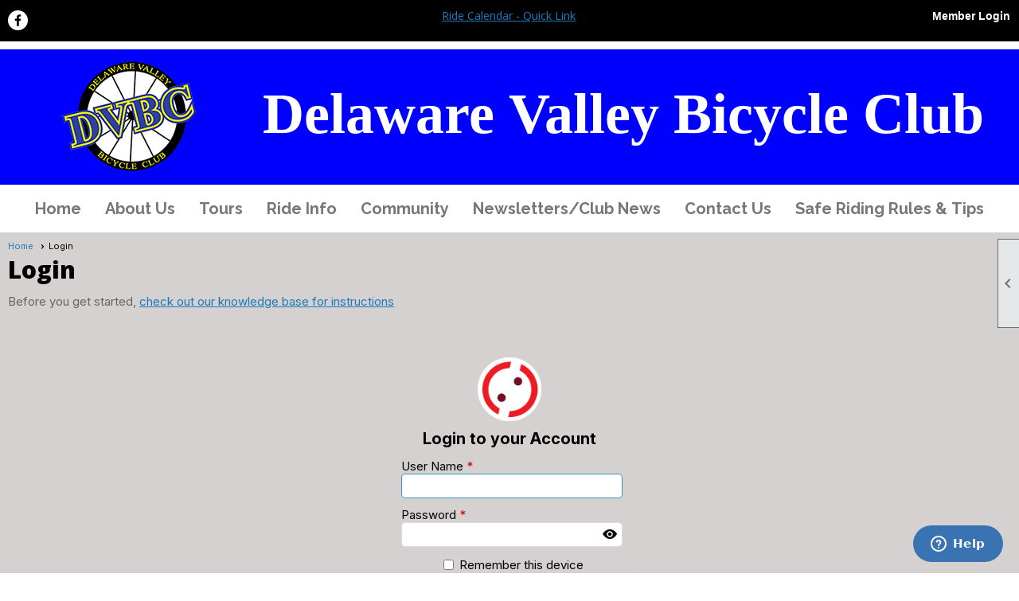

--- FILE ---
content_type: text/html; charset=utf-8
request_url: https://dvbc.org/content.aspx?page_id=31&club_id=296280&action=login&user=5
body_size: 32268
content:
<!DOCTYPE html>


<html lang="en">
	<head id="page_head">   
		<title id="page_title">Login - DVBC.org</title>
		
		
		

		
			<script>
				var True = true;
				var False = false;
				var pageId = "31";
				var enableChangeWarning = False;
				var localChangesPending = False;
				var otherChangesPending = false;
				var userLoggedIn = False;
				var memberNumber = '';
				var memberId = '';
				var previewMode = False;
				var isMobileDevice = False;
				var isMobileDisplay = False;
				var isPostBack = False;
				var submitButtonName = "ctl00_ctl00_login_button";
				var cancelButtonName = "";
				var focusControlId = '';
				var isApp = False;
				var app_platform = ""; 
				var hidePageTools = false;
				var isPopup = false;
				var isIE7 = false;
				var isIE8 = false;
				var renewLink = '';
				var paymentLink = '';
				var clubPrefix = "/";
				var pageToolsReferenceSelector = null;
				var isBotSession = True;
				function doCancel() {	}
			</script>  

			
			<link type="text/css" href="/css/smoothness/jquery-ui.min.css?v=20221017" rel="Stylesheet" />	
			<link rel="stylesheet" type="text/css" href="/css/common_ui.css?v=20251209" />
			<link rel="stylesheet" type="text/css" href="/css/widget.css?v=20250731" />
			<link rel="stylesheet" media="print" type="text/css" href="/css/printable.css?v=20221027" />
			
			<script src="/script/jquery.js?v=20221004"></script>

			<link rel='stylesheet' type='text/css' href='/clubs/296280/css/fonts.css?v=2' />
<link rel='stylesheet' type='text/css' href='/css/layout/99/layout.css?v=3' />
<link rel='stylesheet' type='text/css' href='/css/design/24/design.css?v=1' />
<link rel='stylesheet' type='text/css' href='/css/color/23/color.css?v=120523' />
<link rel='stylesheet' type='text/css' href='/clubs/296280/css/generated.css' />
<link rel='stylesheet' type='text/css' href='/clubs/296280/css/club.css?v=24' />
<link rel='stylesheet' type='text/css' href='/clubs/296280/css/custom.css?v=24' />
<link href='/DES/GetFiles.aspx?type=styles&amp;version=126786487526&amp;files=9_12' type='text/css' rel='stylesheet' />
	
			<link rel="shortcut icon" href="favicon.ico?v=296280_1317932051" type="image/x-icon" /> 
			<meta id="noindex_meta_tag" name="robots" content="noindex,nofollow"></meta>
			<meta name="referrer" content="always" /> 
			<meta name="viewport" content="width=device-width, initial-scale=1" />
		

		
		<meta property='og:image' content='https://s3.amazonaws.com/ClubExpressClubFiles/296280/css/1613964_10202067740928574_1983712231_n.jpg' />
		

	</head>

	<body onhelp="return false;">
		<form method="post" action="./content.aspx?page_id=31&amp;club_id=296280&amp;action=login&amp;user=5" onsubmit="javascript:return WebForm_OnSubmit();" id="form" onreset="if (window.setTimeout) window.setTimeout(&#39;DES_OnReset(false);&#39;, 100);">
<div class="aspNetHidden">
<input type="hidden" name="style_sheet_manager_TSSM" id="style_sheet_manager_TSSM" value="" />
<input type="hidden" name="script_manager_TSM" id="script_manager_TSM" value="" />
<input type="hidden" name="__EVENTTARGET" id="__EVENTTARGET" value="" />
<input type="hidden" name="__EVENTARGUMENT" id="__EVENTARGUMENT" value="" />
<input type="hidden" name="DES_Group" id="DES_Group" value="" />
<input type="hidden" name="__VIEWSTATE" id="__VIEWSTATE" value="x1pM04AaFdI8UUddMBy6V2kkN5MgVdPO1g9wWbTg7/il9ccZsMNsgWkcnS8x046YNoUr3jRISsdxhhW+Xaq6J1H04kdva30do90KVPC7AD8imFvju4HNKnHo/UCLtVPNaebtAwMozrWGmqMSbpbcw7jGjFdv5DrfB5vrGNLc9X8456szWaeoGZX9ULWQO7/Ias39IeQEJwf675Lb0MPl7DF9rzpKBT5Lzfd3uxnvUBoVMbIY6CFLSb81u9aesdbSJencNjk+VDAGk7YJ5q0kA+TlRZy0HWaDd9d/[base64]/59RGFGon1cVaHumjwDfx7eqSHcQZKRLryesYRj5BWn27ggtm81R2EfKmYzXS6A3PBZd/ttbusIuS9RkwnVY0c5jcFYACY1O7bwz8NulPENCIJwfeuDZTnEiNFG3AEouG0ErJeR/ppJ++9zqwqWfG2t8qkaBc0APAye6zxtmeNP+gr/XbSEoCz2XuX3ZLpbl9PeSsLPu6+qfacT7RHqFbp3narQrPkNb2RzrubPDL17H/Bar+n4Wm0OA8FlHScRZ+qv30nncJru8/edHRz8h0gDAjQ/GjPoOiDDCMuU8IfI+zoL5J5UWqsAY1BLDCJrcJFduAWwNwyn79wpCD4/TL7k1HoPr7y3z8gy0YBx5gjQ/9aPBBL2RoINbGt4OO4vGU6sYLoD5glhtKvpuDQpfwcOnGLfdLwxcTUVq0aAWA9Tgxdq6povG68CQ3YGL+DwmEoWctCZLvI0tyEj6azMuDQMuEEbP31TQ5BIYBpe968XcobDaoaGrLSjMiLYZdZaPrVo7YFWAU26Mv/lbsfkzTtfZQSXmVd1OqmyUd67THRR6I6Uu1XcbTIMFY0v5MPhZgAJg/NpycMShRo=" />
</div>

<script type="text/javascript">
//<![CDATA[
var theForm = document.forms['form'];
if (!theForm) {
    theForm = document.form;
}
function __doPostBack(eventTarget, eventArgument) {
    if (!theForm.onsubmit || (theForm.onsubmit() != false)) {
        theForm.__EVENTTARGET.value = eventTarget;
        theForm.__EVENTARGUMENT.value = eventArgument;
        theForm.submit();
    }
}
//]]>
</script>


<script src="/WebResource.axd?d=pynGkmcFUV13He1Qd6_TZD_D2KgvBt7G12Vw1g4A0HNv5Br7URGTkjksE-TYATFOTvNuxQ2&amp;t=637453852754849868" type="text/javascript"></script>


<script src="/Telerik.Web.UI.WebResource.axd?_TSM_HiddenField_=script_manager_TSM&amp;compress=1&amp;_TSM_CombinedScripts_=%3b%3bSystem.Web.Extensions%2c+Version%3d4.0.0.0%2c+Culture%3dneutral%2c+PublicKeyToken%3d31bf3856ad364e35%3aen-US%3aba1d5018-bf9d-4762-82f6-06087a49b5f6%3aea597d4b%3ab25378d2%3bTelerik.Web.UI%3aen-US%3a8b7d6a7a-6133-413b-b622-bbc1f3ee15e4%3a16e4e7cd%3a365331c3%3a24ee1bba%3aed16cbdc" type="text/javascript"></script><input type='hidden' id='DES_JSE' name='DES_JSE' value='' />
<script type='text/javascript'>
//<![CDATA[

var vJDHF = document.getElementById ? document.getElementById('DES_JSE') : (document.all ? document.all['DES_JSE'] : null);
if (vJDHF){vJDHF.value='1';}
//]]>
</script>
<script type='text/javascript' src='/DES/GetFiles.aspx?type=scripts&amp;version=4.0.7.5000&amp;files=0_1_2_14_16_43_48'></script>
<script type='text/javascript'>
//<![CDATA[
var gDES_VG={VCnt:3,POC:1,FOC:false,AOC:false,POS:1,FOS:true,AOS:true,ErrCtlCss:' DESVALFieldWithError',ErrLstCss:' DESVALListWithError',ErrChkCss:' DESVALCheckBoxWithError',ErrCtlCss2:' DESVALFieldWithErrorAlt',ErrLstCss2:' DESVALListWithErrorAlt',ErrChkCss2:' DESVALCheckBoxWithErrorAlt',CBECCMd:0,AltTmpt:'Please correct these errors:{NEWLINE}{0}',AltLdTxt:'#. ',AltLstStl:true,BlkT:1000,BlkOC:0,BlkOS:0,SOrd:new Array(1,2,0),ADVal:1};
var gDES_CultureInfo={NGSep:',',NDSep:'.',NegN:'-{0}'};
//]]>
</script>

<script type="text/javascript">
//<![CDATA[
function WebForm_OnSubmit() {
if (!DES_ValOnSubmit())return false;
return true;
}
//]]>
</script>

<div class="aspNetHidden">

	<input type="hidden" name="__VIEWSTATEGENERATOR" id="__VIEWSTATEGENERATOR" value="65E7F3AF" />
</div>

			<a href="#page_content" id="skip_nav" tabindex="1">Skip to main content</a>
			<a name="top"></a>
			
			
			
			
			

			

			
			

			
			
			<script type="text/javascript">
//<![CDATA[
Sys.WebForms.PageRequestManager._initialize('script_manager', 'form', ['tctl00$ctl00$ctl00$ctl00$login_wrapperPanel','','tctl00$ctl00$ctl00$ctl00$two_factor_authentication_placeholderPanel','','tctl00$ctl00$ajax_managerSU','ctl00_ctl00_ajax_managerSU'], ['ctl00$ctl00$login_button','ctl00_ctl00_login_button'], [], 90, '');
//]]>
</script>

			<script>
				$telerik.$.ajaxPrefilter(function (s) { if (s.crossDomain) { s.contents.script = false; } });
			</script>

			<input name="changes_pending" type="hidden" id="changes_pending" />
			<script src="https://s3.us-east-1.amazonaws.com/ClubExpressWebFiles/script/jquery-ui.min.js?v=20221017" integrity="sha384-rxCb5hadGhKYsOzRIvOkQ0ggxhZ5fjRxGVY+gkYd5vCYHxwwA5XxrDAW5fAnz9h5" crossorigin="anonymous"></script>
			<script src="/script/widget.js?v=20240307"></script>
			<script src="/script/common.js?v=20260105"></script>

			<script src="/script/address_verification.js?v=20250328"></script>
			<style> @import url("/css/address_verification.css?v=20250328");</style>

			

			

			
<div id="sliding_page_tools">
	
	<style type="text/css">
		@import url("/css/page_tools.css?v=20200604");
	</style>
	<i class="material-icons slide-indicator">&#xE314;</i>
	<ul>
		<li><a class="print-link" title="Print" id="print_link" onclick="printPage(&#39;&#39;, &#39;&#39;, &#39;DVBC.org&#39;, &#39;www.dvbc.org&#39;); return false;" href="#"><i class='material-icons'></i>Print This Page</a></li>
		<li><a href="#" id="text_size" onclick="toggleTextSize(); return false;" title="Text Size" aria-label="Change Text Size" rel="nofollow" ><i class="material-icons">&#xE262;</i>Text Size</a></li>
		<li></li>
		<li ><a href="#top" id="go_to_top" title="Go To Top" aria-label="Got To Top of Page" rel="nofollow"><i class="material-icons">&#xE55D;</i>Scroll To Top</a></li>
		<li></li>
	</ul>

</div>



		
			
		
			<link rel="stylesheet" type="text/css" href="/script/galleria/themes/twelve/galleria.twelve.css" />	
			
			
			<script>
				$(document).ready(function () {
					if (focusControlId) {
						window.setTimeout(function () {
							var focusElement = document.getElementById(focusControlId);
							if (focusElement) {
								focusElement.focus();
							}
						}, 100);
					}
					
					var zenScript = document.createElement('script');
					zenScript.setAttribute('id', 'ze-snippet');
					zenScript.setAttribute('src', 'https://static.zdassets.com/ekr/snippet.js?key=e429ae43-bbec-4591-8dbb-e47eb91740bb');
					document.head.appendChild(zenScript);
					zenScript.onload = function () {
						zE('webWidget', 'setLocale', 'en-us');
						window.zESettings = {
							"webWidget": {
								"chat": {
									"suppress": true
								},
								"talk": {
									"suppress": true
								},
								"answerBot": {
									"suppress": true
								},
								"color": { "theme": "#3a73b2", "launcher": "#3a73b2", "launcherText": "#FFFFFF", "header": "#3a73b2" }
							}
						}
						zE('webWidget', 'helpCenter:setSuggestions', { search: '31' });
					}
				});

			</script>
			
			
		
			<input name="hidden_button_for_address_verification" id="hidden_button_for_address_verification" type="button" onclick="handleAddressVerificationAfterSubmit()" style="display:none" />
		
<script src="/script/layoutWidget.js?v=20220826" type="text/javascript"></script>
<script src="/script/layouts/99/layout.js?v=202200815" type="text/javascript"></script>

<div id="layout_wrapper">
	<section class="top-container"><div class="template-row three-column " id="three_column-1799037469" style="background-color:#000000;font-family:'Open Sans',sans-serif;font-size:14px;margin-top:0px;margin-bottom:10px;" data-bg="#000000" data-bw="-1" data-lh="-1"><div class="template-column third "><div class="cell-item inner-column"><div id='s|2' class='layout-widget social-widget'><div class='layout-social-panel white'><div class='minimal-icons'><a href='https://www.facebook.com/groups/DVBC1/' target='_blank' title='Visit us on Facebook' class='social-panel-icon Facebook'></a></div><script type="text/javascript">$(document).ready(function() { animateLayoutSocial(); });</script></div></div><div class='clear'></div></div></div><div class="template-column third " style="color:#FFFFFF;font-family:'Open Sans',sans-serif;font-size:14px;padding:10px;margin-top:0px;margin-bottom:0px;" data-color="#FFFFFF" data-bw="-1" data-lh="-1"><div class="cell-item inner-column"><p style="text-align: center;"><a href="/content.aspx?page_id=4001&amp;club_id=296280">Ride Calendar - Quick Link</a></p></div></div><div class="template-column third " style="font-size:14px;text-align:right;padding:10px;margin-top:0px;margin-bottom:0px;" data-bw="-1" data-lh="-1"><div class="cell-item inner-column"><div id="u|0|" class="layout-widget user-panel" title="User Panel"><style type="text/css">@import url(/css/user_panel.css?v=20250120);</style><script type="text/javascript" src="/script/user_panel.js?v=20250120"></script><div id="user_panel_widget"><a href="/content.aspx?page_id=31&club_id=296280&action=login&user=5" class="login-link ">Member Login</a></div></div><div class="clear"></div></div></div><div class="clear"></div></div><div class="template-row twentyfive-seventyfive " id="twentyfive_seventyfive-705909949"><div class="template-column quarter " style="background-color:#0000FF;font-family:'Open Sans',sans-serif;font-size:14px;padding:10px;margin-top:0px;margin-bottom:0px;" data-bg="#0000FF" data-bw="-1" data-lh="-1"><div class="cell-item inner-column"><img src="//images.clubexpress.com/296280/graphics/150logo_1564509442.png" width="198" height="150" style="width:198px;height:150px;display:block;margin-left:auto;margin-right:auto" align="center" data-align="center"></div></div><div class="template-column threequarter " style="background-color:#0000FF;font-family:'Open Sans',sans-serif;font-size:14px;text-align:left;padding:10px;margin-top:0px;margin-bottom:0px;" data-bg="#0000FF" data-bw="-1" data-lh="-1"><div class="cell-item inner-column"><h1><span class=""><span style="font-size: 72px; font-family: &quot;Times New Roman&quot;; color: rgb(255, 255, 255);">Delaware Valley Bicycle Club</span><span style="font-family: &quot;Times New Roman&quot;;"><strong><span style="font-size: 72px;"></span></strong></span></span></h1></div></div><div class="clear"></div></div><div class="template-row full-width " id="full_width-1428137164"><div class="template-column full " style="font-family:'Open Sans',sans-serif;font-size:20px;text-align:center;padding:10px;margin-top:0px;margin-bottom:0px;" data-bw="-1" data-lh="-1"><div class='cell-item inner-column'><div id="m|35|" class="layout-widget menu-widget" title="Menu"><a class="menutoggle" rel="nofollow"><span class="material-icons" title="Click here to show/hide the menu">menu</span></a><ul class='site-menu'><li aria-current='page' class='selected-menu-item'><span><a href="/content.aspx?page_id=0&club_id=296280">Home</a></span></li><li class='sub-parent' role='button' tabindex='0'><span><span>About Us</span></span><ul class='sub-menu'><li> <span><a href="/content.aspx?page_id=22&club_id=296280&module_id=341566">About Us</a></span></li><li> <span><a href="/content.aspx?page_id=22&club_id=296280&module_id=349893">Board Members</a></span></li><li> <span><a href="/content.aspx?page_id=22&club_id=296280&module_id=349894">Board Meeting Minutes</a></span></li><li> <span><a href="/content.aspx?page_id=22&club_id=296280&module_id=355063">DVBC Museum</a></span></li><li> <span><a href="/content.aspx?page_id=22&club_id=296280&module_id=351230">Cartoons</a></span></li><li> <span><a href="/content.aspx?page_id=22&club_id=296280&module_id=363013">Newsletter Archive</a></span></li><li> <span><a href='//www.dvbc.org/docs.ashx?id=731229' target='_blank'>ByLaws</a></span></li><li> <span><a href='https://drive.google.com/drive/folders/15gVjjxw2BPpg6Ch83byy_Rovcv7OX5yy?usp=sharing' target='_blank'>Board Members Only</a></span></li><li> <span><a href="/content.aspx?page_id=2153&club_id=296280">Forums</a></span></li><li> <span><a href="/content.aspx?page_id=4001&club_id=296280">Ride Calendar</a></span></li><li> <span><a href="/content.aspx?page_id=187&club_id=296280">Photo Albums</a></span></li></ul></li><li class='sub-parent' role='button' tabindex='0'><span><span>Tours</span></span><ul class='sub-menu'><li> <span><a href="/content.aspx?page_id=22&club_id=296280&module_id=513644">Bonkers Tour</a></span></li><li> <span><a href="/content.aspx?page_id=22&club_id=296280&module_id=349102">Brandywine Tour</a></span></li><li> <span><a href="/content.aspx?page_id=22&club_id=296280&module_id=349883">Regional Cycling Events</a></span></li></ul></li><li class='sub-parent' role='button' tabindex='0'><span><span>Ride Info</span></span><ul class='sub-menu'><li> <span><a href="/content.aspx?page_id=22&club_id=296280&module_id=505467">Ride Leader Info</a></span></li><li> <span><a href="/content.aspx?page_id=22&club_id=296280&module_id=478342">Group Ride Guidelines</a></span></li><li> <span><a href="/content.aspx?page_id=4001&club_id=296280">Ride Calendar</a></span></li><li> <span><a href="/content.aspx?page_id=22&club_id=296280&module_id=347320">Ride Library</a></span></li><li> <span><a href="/content.aspx?page_id=22&club_id=296280&module_id=349883">Regional Cycling Events</a></span></li></ul></li><li class='sub-parent' role='button' tabindex='0'><span><span>Community</span></span><ul class='sub-menu'><li> <span><a href="/content.aspx?page_id=2153&club_id=296280">Forums</a></span></li><li> <span><a href="/content.aspx?page_id=22&club_id=296280&module_id=341569">DVBC Advocacy</a></span></li><li> <span><a href="/content.aspx?page_id=22&club_id=296280&module_id=357605">Local Bicycle Clubs</a></span></li></ul></li><li> <span><a href="/content.aspx?page_id=22&club_id=296280&module_id=355604">Newsletters/Club News</a></span></li><li> <span><a href="/content.aspx?page_id=4&club_id=296280">Contact Us</a></span></li><li> <span><a href='//www.dvbc.org/docs.ashx?id=943222' target='_blank'>Safe Riding Rules & Tips</a></span></li></ul></div><div class="clear"></div></div></div><div class="clear"></div></div></section>
	<main  class="layout-container main-container">
		<!-- left content -->
		
		<div id="content_column" class="col center-col  watermark">
			<!-- page content -->
			<div id="ctl00_crumb_trail_container" class="crumb-trail-container"><a href="/content.aspx?page_id=0&club_id=296280">Home</a><span aria-current='page'>Login</span></div>
			<div id="page_content">

<style>
	@import url("/css/login.css?v=20250714");
	.instruction-text.new-instruction-text {
		margin-bottom:30px;
	}
	.login-logo {
		margin-left:auto;
		margin-right:auto;
		height:80px;
		width:80px;
		background-size:contain;
		background-position:center center;
		background-repeat:no-repeat;
	}
	.login-box {
		float:none;
		max-width:320px;
		margin-left:auto;
		margin-right:auto;
		border:1px solid var(--sysBorder);
		border-radius:var(--sysBorderRadiusHigh);
		padding:30px 20px;
		box-sizing:border-box;
		margin-bottom:30px;
	}
	.system-error.medium {
		margin-left:auto;
		margin-right:auto;
		max-width:320px;
		margin-bottom:10px;
	}
	.login-heading {
		text-align:center;
		font-family:var(--sysFont);
		font-weight:bold;
		margin-top:10px;
		margin-bottom:10px;
		font-size:20px;
	}
	.form-row.no-label.remember-row {
		text-align:center;
	}
	.form-row.no-label.remember-row label,
	.form-row.no-label.remember-row input{
		float:none;
		display:inline-block;
		vertical-align:middle;
	}
	.form-row.login-input {
		position:relative;
	}
	.form-row.login-input input {
		width:100%;
	}
	.form-row.login-input img {
		max-width:18px;
	}
	.form-row.login-input a {
		position:absolute;
		top:28px;
		right:10px;
		z-index:100;
	}
	.login-buttons a,
	#login_trouble a,
	.vss-login a {
		display:block;
		text-align:center;
	}
	.login-cancel-link {
		font-size:var(--sysFontSize);
		text-decoration:none;
		color:var(--sysBackground);
		line-height:30px;
		padding-right:20px;
	}
	.login-cancel-link .material-icons {
		vertical-align:middle;
		font-size:18px;
		margin-right:5px;
	}
	.forgot-login-link,
	#login_trouble a{
		font-size:var(--sysFontSize);
		text-decoration:none;
		color:var(--sysBackground);
		line-height:30px;
	}
	.login-box a {
		font-family:var(--sysFont);
	}
</style>
<input name="ctl00$ctl00$hiddenPassword" type="hidden" id="ctl00_ctl00_hiddenPassword" />


<div style="display:none">
    <input name="ctl00$ctl00$dummy" type="text" id="ctl00_ctl00_dummy" />
</div>
<h1>Login</h1>
<div class="instruction-text new-instruction-text">
Before you get started, <a href="https://help.clubexpress.com" target="_blank">check out our knowledge base for instructions</a>
</div>
<!-- 2018.2.710.45 --><div id="ctl00_ctl00_ajax_managerSU">
	<span id="ctl00_ctl00_ajax_manager" style="display:none;"></span>
</div>

<div id="login_page" style="min-height: 400px;">
	
	<div class="RadAjaxPanel" id="ctl00_ctl00_ctl00_ctl00_login_wrapperPanel">
	<div id="ctl00_ctl00_login_wrapper">

		
		


		<input name="ctl00$ctl00$uuid_value" type="hidden" id="ctl00_ctl00_uuid_value" />
		<div id="ctl00_ctl00_login_box" class="login-box">
			
			<div class="login-logo" style="background-image:url(/images/app/ce_default_logo.png)"></div>
			
			<div class="login-heading">Login to your Account</div>
			<div class="form-row login-input">
				<label for="ctl00_ctl00_login_name">User Name</label>
				<input name="ctl00$ctl00$login_name" type="text" maxlength="50" id="ctl00_ctl00_login_name" />
				<span id="ctl00_ctl00_login_required_RFM" class="DESVALRequiredFieldMarker">&nbsp;<img src='/DES/Appearance/Validation/RequiredDot.GIF' alt='*' /></span><span style='visibility:hidden;display:none' class='error-message'  id='ctl00_ctl00_login_required'><img id="ctl00_ctl00_login_required_Img" src="/DES/Appearance/Validation/error.svg" alt="" style="vertical-align:middle;" />&nbsp;<span id='ctl00_ctl00_login_required_Txt'></span></span>
			</div>

			<div class="form-row login-input password-input">
				<label for="ctl00_ctl00_password">Password</label>
				<input name="ctl00$ctl00$password" type="password" maxlength="50" id="ctl00_ctl00_password" autocomplete="off" />
				<span id="ctl00_ctl00_password_required_RFM" class="DESVALRequiredFieldMarker">&nbsp;<img src='/DES/Appearance/Validation/RequiredDot.GIF' alt='*' /></span><span style='visibility:hidden;display:none' class='error-message'  id='ctl00_ctl00_password_required'><img id="ctl00_ctl00_password_required_Img" src="/DES/Appearance/Validation/error.svg" alt="" style="vertical-align:middle;" />&nbsp;<span id='ctl00_ctl00_password_required_Txt'></span></span>
				<a href="#" id="password_link_1" onclick="showPassword('1'); return false;" ><img src="/images/show_pass.png" title="Show Password" /></a>
			</div>

			<div class="form-row no-label remember-row">
				<input id="ctl00_ctl00_remember_user_checkbox" type="checkbox" name="ctl00$ctl00$remember_user_checkbox" />
				<label for="ctl00_ctl00_remember_user_checkbox" id="ctl00_ctl00_remember_label">Remember this device</label>
			</div>

			
			<div class="login-buttons">
				<a  role='button'  class='ce-button login-button' id='ctl00_ctl00_login_button'  href='#' onclick=" if (validatePage()) { verifyLogin();;};return false;">Login</a>
				<a  class='login-cancel-link' id='ctl00_ctl00_cancel_button'  href='/'><span class='material-icons'>keyboard_backspace</span>Cancel</a>
				<a href="#" onclick="forgotPassword();" class="forgot-login-link">Forgot My Username/Password</a>
			</div>
		</div>

			

			<div class="RadAjaxPanel" id="ctl00_ctl00_ctl00_ctl00_two_factor_authentication_placeholderPanel">

	</div>

			

			<div id="login_trouble">
				<a href="https://help.clubexpress.com/hc/en-us/articles/16196113186587-Help-I-forgot-my-password" target="_blank" class="forgot-login-link">Trouble logging in?</a>
			</div>

		</div><div class="RadAjaxPanel" id="ctl00_ctl00_ctl00_ctl00_two_factor_authentication_placeholderPanel">

	</div>
</div>


		

		
		<script>
			
			

		// forgotPassword
		function forgotPassword() {
			openPopup('/popup.aspx?page_id=135&club_id=296280', "forgot", 430, 320, true, false);
		}

		// encodePassword
		function encodePassword() {
			const encodedPassword = btoa($('#ctl00_ctl00_password').val()); 
			$('#ctl00_ctl00_hiddenPassword').val(encodedPassword);
		}

		// verifyLogin
		function verifyLogin() {
			encodePassword();
			__doPostBack("ctl00$ctl00$login_button", "");
		}

		// setFocus
		function setFocus(id) {
			$("#" + id).focus();
		}

		// ready
		$(function () {
			setFocus("ctl00_ctl00_login_name");
		});

		var passwordHidden = true;
		// showPassword
		function showPassword(which) {
			var passwordFieldId = (which == '1') ? 'ctl00_ctl00_password' : 'ctl00_ctl00_password2';
			var passwordLinkId = (which == '1') ? 'password_link_1' : 'password_link_2';

			var $passwordField = $('#' + passwordFieldId);
			var $passwordLinkImage = $('#' + passwordLinkId + ' img');

			if (passwordHidden) {
				$passwordField.attr('type', 'text');
				passwordHidden = false;
				$passwordLinkImage.attr('src', '/images/hide_pass.png');
				$passwordLinkImage.attr('title', 'Hide Password');
			}
			else {
				$passwordField.attr('type', 'password');
				passwordHidden = true;
				$passwordLinkImage.attr('src', '/images/show_pass.png');
				$passwordLinkImage.attr('title', 'Show Password');
			}
					}

					var elements;
					// focusInit
					function focusInit() {
							elements = document.querySelectorAll('.two-fa-box input[type=text]');
							elements.forEach(element => {
									element.addEventListener('input', focusNextElement);
									element.addEventListener('propertychange', focusNextElement); // for IE8
									//element.setAttribute('type', 'number'); //Number ignores maxLength property, use tel instead
									element.setAttribute('type', 'tel');
							});
							if (elements.length == 6) {
									elements[0].addEventListener('paste', authenticationCodePasted);
							}
					}

					// focusNextElement
					function focusNextElement(e) {
							if (e.data == null) { // Delete, Backspace
									return false;
							}

							if (document.activeElement && document.activeElement.form) {
									//var index = elements.indexOf(document.activeElement);
									var index = Array.prototype.indexOf.call(elements, document.activeElement);
									if (index > -1) {
											var nextElement = elements[index + 1] || document.activeElement;
											nextElement.focus();
											nextElement.select();
									}                    
							}
					}

					// authenticationCodePasted
					function authenticationCodePasted(e) {
							var pastedText = undefined;
							if (window.clipboardData && window.clipboardData.getData) { // IE
									pastedText = window.clipboardData.getData('Text');
							} else if (e.clipboardData && e.clipboardData.getData) {
									pastedText = e.clipboardData.getData('text/plain');
							}

							var isNumber = (!isNaN(pastedText));
							if (isNumber && pastedText.length == 6) {
									for (var i = 0; i < pastedText.length; i++) {
											var oneChar = pastedText[i];
											elements[i].value = oneChar;
											var nextElement = elements[i + 1] || document.activeElement;
											nextElement.focus();
									}
							}
							return false;
					}

					// two_fa_submit
					function two_fa_submit() {
							var code = "";
							for (var input of elements) {
									code += input.value;
							}

							if (code.length == 6) {
									$("#ctl00_ctl00_two_fa_hidden").val(code);
									__doPostBack("ctl00$ctl00$two_fa_button", "");
							} else {
									return false;
							}
					}
				
        </script>

    
		
	</div>
</div>

	<script>
		// downloadFile
		function downloadFile(uri, name) {
				window.open(uri,  "_blank").focus();
				window.setTimeout(function () { window.location.href = "/"; }, 1000);
			}
    </script>
</div>
		</div>
		<!-- right content -->
		
	</main>
	
	

	<footer>
		<div class="layout-wrapper">
			

<div class="footer-container">
	<a href="/">Home</a>&nbsp;&nbsp;&nbsp;|&nbsp;&nbsp;&nbsp;
	<a href="/content.aspx?page_id=4&club_id=296280" id="ctl00_footer_contact_us_link" >Contact Us</a>&nbsp;&nbsp;&nbsp;|&nbsp;&nbsp;&nbsp;
	<span id="ctl00_footer_copyright_panel">Copyright © 2026 - All Rights Reserved</span>&nbsp;&nbsp;&nbsp;|&nbsp;&nbsp;&nbsp;
	<a role='button' href='#' onclick="openModalPopup('/popup.aspx?page_id=126&club_id=296280', 600, 480, ''); return false;" id="ctl00_footer_terms_link"  aria-haspopup='dialog'  rel='nofollow'>Terms of Use</a>&nbsp;&nbsp;&nbsp;|&nbsp;&nbsp;&nbsp;
	<a role='button' href='#' onclick="openModalPopup('/popup.aspx?page_id=125&club_id=296280', 600, 480, ''); return false;" id="ctl00_footer_privacy_link"  aria-haspopup='dialog'  rel='nofollow'>Privacy Policy</a>
	<br />
	<a href="https://www.clubexpress.com/landing.aspx?source=dvbclub" class="footer-link" rel="nofollow" target="_blank">Powered By&nbsp;<img src="/images/powered_by.png" alt="ClubExpress" align="absmiddle" border="0" /></a>
</div>

		</div>
	</footer>
</div>


<script>
	(function () {
		if (isMobileDevice && isMobileDisplay) {
			$('#layout_wrapper').attr('id', 'mobile_layout_wrapper').addClass('mobile-layout-wrapper');
			addEventListener("load",
				function () {
					setTimeout(hideURLbar, 0);
				}, false);
			function hideURLbar() {
				window.scrollTo(0, 1);
			}

			$("#mobile_go_to_top, #go_to_top").bind('click', function (event) {
				event.preventDefault();
				$("html, body").animate({ scrollTop: 0 }, 500);
			});

			$(".top-link").bind('click', function (event) {
				event.preventDefault();
				$("html, body").animate({ scrollTop: 0 }, 500);
			});

			$('.print-link').bind('click', function () {
				window.print();
			});
		}
	})();

	function $slideMenu() {
		$('ul.site-menu').slideToggle("slow");
	}

	$(document).ready(function () {
		var $this = $(this);
		if ($('#mobile_layout_wrapper').length) {

		}
		else {
			$('ul.site-menu li span span').bind('click', function (e) {
				$this = $(this);
				e.preventDefault();
				$this.parent().next().slideToggle("slow");
				$this.toggleClass("open");
			});
		}
	});          //end Ready


</script>


<script type="text/javascript">
//<![CDATA[
var gDES_Actions =  new Array({ActnFnc:DES_DoValidate,InitFnc:DES_InitValAction,Enabled:true,CID:'CTL00_CTL00_LOGIN_REQUIRED',Cond:{EvalFnc:DES_EvalReqTextCond,InitFnc:DES_InitOneFldCond,Enabled:true,HUEvts:1,ToDel:DES_ToDelCond,IDToEval:'ctl00_ctl00_login_name',CaseIns:true},CanRun:DES_CanRunVal,VT:'VAL',ToDel:DES_ToDelVal,VIdx:0,ErrMsg:'Required',SumMsg:'User Name is required',Dspl:2,FmttrFnc:DES_TextFmttr,ErrFldID:'ctl00_ctl00_login_required',Blnk:true,BlnkCss:'DESVALBlinkText'}, {ActnFnc:DES_DoValidate,InitFnc:DES_InitValAction,Enabled:true,CID:'CTL00_CTL00_PASSWORD_REQUIRED',Cond:{EvalFnc:DES_EvalReqTextCond,InitFnc:DES_InitOneFldCond,Enabled:true,HUEvts:1,ToDel:DES_ToDelCond,IDToEval:'ctl00_ctl00_password',CaseIns:true},CanRun:DES_CanRunVal,VT:'VAL',ToDel:DES_ToDelVal,VIdx:1,ErrMsg:'Required',SumMsg:'Password is required',Dspl:2,FmttrFnc:DES_TextFmttr,ErrFldID:'ctl00_ctl00_password_required',Blnk:true,BlnkCss:'DESVALBlinkText'}, {ActnFnc:DES_DTTBAction,InitFnc:DES_DTTBInit,Enabled:true,CID:'CTL00_CTL00_DUMMY',Cond:{EvalFnc:DES_EvalDTCheckCond,InitFnc:DES_InitOneFldCond,Enabled:true,HUEvts:1,ToDel:DES_ToDelCond,IDToEval:'ctl00_ctl00_dummy',ConvStr:DES_IntConv,Neg:1,ShowTS:0,Comparer:DES_Comparer},CanRun:DES_CanRunActn,VT:'DTTB',ToDel:DES_ToDel,ToStrFnc:DES_IntFmt,FLZ:0,DAC:false,Inc:1});
//]]>
</script>


<script type="text/javascript">
//<![CDATA[
window.__TsmHiddenField = $get('script_manager_TSM');//]]>
</script>
<!-- DESLIC: SUITE=DEVELOPMENT -->
<script type='text/javascript'>
//<![CDATA[
DES_InitKey({CID:'ctl00_ctl00_dummy',Fltr:'1234567890-,',Ent:1,ATab:1,KCmd:DES_DTTBKCmd});
DES_InitActions();
//]]>
</script>

<script type="text/javascript">
//<![CDATA[
Sys.Application.add_init(function() {
    $create(Telerik.Web.UI.RadAjaxManager, {"_updatePanels":"","ajaxSettings":[{InitControlID : "ctl00_ctl00_login_button",UpdatedControls : [{ControlID:"ctl00_ctl00_login_wrapper",PanelID:""},{ControlID:"ctl00_ctl00_two_factor_authentication_placeholder",PanelID:""}]},{InitControlID : "ctl00_ctl00_two_fa_button",UpdatedControls : [{ControlID:"ctl00_ctl00_login_wrapper",PanelID:""}]}],"clientEvents":{OnRequestStart:"",OnResponseEnd:"focusInit();"},"defaultLoadingPanelID":"","enableAJAX":true,"enableHistory":false,"links":[],"styles":[],"uniqueID":"ctl00$ctl00$ajax_manager","updatePanelsRenderMode":0}, null, null, $get("ctl00_ctl00_ajax_manager"));
});
//]]>
</script>
</form>
		
		
	</body>
</html>




--- FILE ---
content_type: text/css
request_url: https://dvbc.org/clubs/296280/css/fonts.css?v=2
body_size: 621
content:
@import url('//s3.amazonaws.com/ClubExpressFonts/clubvetica/stylesheet.css');
@import url('//fonts.googleapis.com/css?family=Open+Sans:300,400,400i,600,700i,800');
@import url('//s3.amazonaws.com/ClubExpressFonts/futura/stylesheet.css');
@import url('//s3.amazonaws.com/ClubExpressFonts/notes_regular/stylesheet.css');
@import url('//s3.amazonaws.com/ClubExpressFonts/gotham/stylesheet.css');
@import url('//fonts.googleapis.com/css?family=Raleway:300,400,700,900');
@import url('//fonts.googleapis.com/css?family=Merriweather:400,700');
@import url('//s3.amazonaws.com/ClubExpressFonts/graphik/stylesheet.css');


--- FILE ---
content_type: text/css
request_url: https://dvbc.org/clubs/296280/css/generated.css
body_size: 5725
content:
#twentyfive_seventyfive-705909949 ul.site-menu li { 
	background-color:#FFF;
	padding:0px;
	line-height:30px;
	margin-left:5px;
	margin-right:5px;
}
#twentyfive_seventyfive-705909949 ul.site-menu li span a { 
	font-size:17px;
	font-family:Raleway, sans-serif;
	color:#777;
	font-weight:bold;
}
#twentyfive_seventyfive-705909949 ul.site-menu li span span { 
	font-size:17px;
	font-family:Raleway, sans-serif;
	color:#777;
	font-weight:bold;
	background-image:none !important; padding-right:10px;
}
#twentyfive_seventyfive-705909949 ul.site-menu ul.sub-menu li { 
	width:100%;
	line-height:30px;
	transition:all .5s ease;
	*width:200px;
	max-width:250px;
	border:none;
	padding-right:10px;
	min-width:100px;
	margin:0px;
	background-color:#f3f3f3;
	border-bottom:1px solid #cdcdcd;
}
#twentyfive_seventyfive-705909949 ul.site-menu li a { 
	float:left;
	display:block;
	text-decoration:none;
	white-space:nowrap;
}
#twentyfive_seventyfive-705909949 ul.site-menu li a span { 
	float:left;
	display:block;
}
#twentyfive_seventyfive-705909949 ul.site-menu ul.sub-menu li span a { 
	font-size:15px;
	width:100%;
	border-right:none;
	line-height:30px;
	font-weight:normal;
	color:#777;
}
#twentyfive_seventyfive-705909949 ul.site-menu li.selected-menu-item  a { 
	text-decoration:none;
}
#twentyfive_seventyfive-705909949 ul.site-menu li.menu-separator { 
	height:0px;
	width:0px;
}
#twentyfive_seventyfive-705909949 ul.site-menu ul.sub-menu li span a:hover { 
	width:100%;
	font-weight:normal;
	color:#000;
}
#twentyfive_seventyfive-705909949 ul.site-menu li span a:hover { 
	background-image:none;
	color:#000;
}
#twentyfive_seventyfive-705909949 ul.site-menu li:hover span span { 
	background-image:none;
	color:#000;
	background-color:#FFF;
}
#twentyfive_seventyfive-705909949 ul.site-menu li.sub-parent:hover ul { 
	box-shadow:none;
}
#twentyfive_seventyfive-705909949 ul.site-menu ul.sub-menu { 
	border:none;
	border-top:3px solid #000;
	padding-right:10px;
}
#twentyfive_seventyfive-705909949 ul.site-menu ul.sub-menu li.menu-separator { 
	padding-top:1px;
	padding-bottom:1px;
	background-color:#000000;
	padding-right:15px;
}
#twentyfive_seventyfive-705909949 ul.site-menu > li:hover ul { 
	max-height:1000px;
}
#twentyfive_seventyfive-705909949 ul.site-menu li.selected-menu-item { 
	font-style:normal;
	background-color:transparent;
}
#twentyfive_seventyfive-705909949 ul.site-menu li.selected-menu-item span a { 
	font-style:normal;
}
#twentyfive_seventyfive-705909949 ul.site-menu { 
	background-color:#FFF;
}
#twentyfive_seventyfive-705909949 ul.site-menu li:hover { 
	background-color:#FFF;
}
#twentyfive_seventyfive-705909949 ul.site-menu ul.sub-menu li:hover { 
	background-color:#d0d0d0;
}
#twentyfive_seventyfive-705909949 #menu_container ul.site-menu.narrow ul.sub-menu li:hover { 
	background-color:#313131;
}
#full_width-1428137164 ul.site-menu li { 
	background-color:#FFF;
	padding:0px;
	line-height:30px;
	margin-left:5px;
	margin-right:5px;
	color:#777;
}
#full_width-1428137164 ul.site-menu li span a { 
	font-size:20px;
	font-family:Raleway, sans-serif;
	color:#777;
	font-weight:bold;
}
#full_width-1428137164 ul.site-menu li span span { 
	font-size:20px;
	font-family:Raleway, sans-serif;
	color:#777;
	font-weight:bold;
	background-image:none !important; padding-right:10px;
	background-color:#FFF;
}
#full_width-1428137164 ul.site-menu ul.sub-menu li { 
	width:100%;
	line-height:30px;
	transition:all .5s ease;
	*width:200px;
	max-width:250px;
	border:none;
	padding-right:10px;
	min-width:100px;
	margin:0px;
	background-color:#f3f3f3;
	border-bottom:1px solid #cdcdcd;
}
#full_width-1428137164 ul.site-menu li a { 
	float:left;
	display:block;
	text-decoration:none;
	white-space:nowrap;
}
#full_width-1428137164 ul.site-menu li a span { 
	float:left;
	display:block;
}
#full_width-1428137164 ul.site-menu ul.sub-menu li span a { 
	font-size:15px;
	width:100%;
	border-right:none;
	line-height:30px;
	font-weight:normal;
	color:#777;
}
#full_width-1428137164 ul.site-menu li.selected-menu-item  a { 
	text-decoration:none;
}
#full_width-1428137164 ul.site-menu li.menu-separator { 
	height:0px;
	width:0px;
}
#full_width-1428137164 ul.site-menu ul.sub-menu li span a:hover { 
	width:100%;
	font-weight:normal;
	color:#777;
	background-color:transparent;
}
#full_width-1428137164 ul.site-menu li span a:hover { 
	background-image:none;
	color:#000;
	background-color:#FFF;
}
#full_width-1428137164 ul.site-menu li:hover span span { 
	background-image:none;
	color:#000;
	background-color:#FFF;
}
#full_width-1428137164 ul.site-menu li.sub-parent:hover ul { 
	box-shadow:none;
}
#full_width-1428137164 ul.site-menu ul.sub-menu { 
	border:none;
	border-top:3px solid #000;
	padding-right:10px;
}
#full_width-1428137164 ul.site-menu ul.sub-menu li.menu-separator { 
	padding-top:1px;
	padding-bottom:1px;
	background-color:#000000;
	padding-right:15px;
}
#full_width-1428137164 ul.site-menu > li:hover ul { 
	max-height:1000px;
}
#full_width-1428137164 ul.site-menu li.selected-menu-item { 
	font-style:normal;
	background-color:#FFF;
}
#full_width-1428137164 ul.site-menu li.selected-menu-item span a { 
	font-style:normal;
	color:#777;
}
#full_width-1428137164 ul.site-menu { 
	background-color:#FFF;
}
#full_width-1428137164 ul.site-menu li:hover { 
	background-color:#FFF;
}
#full_width-1428137164 ul.site-menu ul.sub-menu li:hover { 
	background-color:#d0d0d0;
}
#full_width-1428137164 #menu_container ul.site-menu.narrow ul.sub-menu li:hover { 
	background-color:#313131;
}


--- FILE ---
content_type: text/css
request_url: https://dvbc.org/clubs/296280/css/club.css?v=24
body_size: 1847
content:
.layout-wrapper { 
	width:1100px;
}
#header_cell { 
	background-color:rgb(42, 56, 128);
	background-image:none;
}
body { 
	font-size:14px;
	font-family:'Open Sans', sans-serif;
	background-color:#FFFFFF;
}
a { 
	color:#1e7abe;
	font-size:14px;
	font-family:'Open Sans', sans-serif;
}
#header_cell.mobile-header { 
	height:100px;
	background-color:rgb(42, 56, 128);
	background-image:none;
}
.watermark { 
	background-color :rgb(214,209,209)\9; !important;
	background-color:rgb(214,209,209) !important;
}
.user-panel .control-panel-link { 
	color:#ffffff;
	font-size:14px;
	font-family:Arial, sans-serif;
}
.user-panel .login-link { 
	color:#ffffff;
	font-size:14px;
	font-family:Arial, sans-serif;
	font-weight:bold;
}
.user-panel .login-link.ce-button { 
	color: #ffffff;
	font-weight:bold;
}
.panel-welcome-message { 
	color:#ffffff;
	font-size:14px;
	font-family:Arial, sans-serif;
}
.favorites-hover { 
	color:#ffffff;
	font-size:14px;
	font-family:Arial, sans-serif;
}
.material-icons.favorite-icon { 
	color:#ffffff;
}
#layout_wrapper { 
	max-width:initial;
}
.top-container { 
	background-color:#FFFFFF;
}
a.ce-button { 
	color:#ffffff;
	font-size:14px;
	background-color:#2e56a3;
	border-radius:20px;
	border-width:2px;
	border-color:#ffffff;
	background-image:none;
	padding-left:10px;
	padding-right:10px;
	padding-top:10px;
	padding-bottom:10px;
}
a.ce-button:hover { 
	color:#ffffff;
	background-color:#aecde7;
	border-width:2px;
	border-color:#ffffff;
	background-image:none;
}
h1 { 
	color:#000000;
	font-family:'Open Sans', sans-serif;
}
h2 { 
	color:#000000;
	font-family:'Open Sans', sans-serif;
}
h3 { 
	color:#000000;
	font-family:'Open Sans', sans-serif;
}
.layout-widget #user_panel_widget .panel-checklist-link { 
	color:#FFF;
}


--- FILE ---
content_type: text/css; charset=utf-8
request_url: https://dvbc.org/DES/GetFiles.aspx?type=styles&version=126786487526&files=9_12
body_size: 543
content:



.DESTBMultiSegContainer
{
   border-left: #d3d3d3 thin inset; 
   border-top: #d3d3d3 thin inset;
   border-right: #d3d3d3 thin inset;
   border-bottom: #d3d3d3 thin inset;
   padding-left: 2px;
   padding-top: 2px;
   padding-right: 2px;
   padding-bottom: 2px;
}


.DESTBMultiSegTextBox
{
   border-left: #f5f5f5 thin solid;  
   border-top: #f5f5f5 thin solid;
   border-right: #f5f5f5 thin solid;
   border-bottom: #f5f5f5 thin solid;
}


.DESTBMultiSegDropDownList
{
}




.DESVALErrorText
{
   color: Red !important;
}


.DESVALBlinkText
{
   color: White;
}



.DESVALFieldWithError
{
   background-color: #ffb6c1 !important; 
}


.DESVALListWithError
{
   
   background-color: #ffb6c1 !important; 
}


.DESVALCheckBoxWithError
{
   color: red !important;
}


.DESVALFieldWithErrorAlt
{
   background-color: #ffff99 !important; 
}


.DESVALListWithErrorAlt
{
   color: #ff8c00 !important; 
}


.DESVALCheckBoxWithErrorAlt
{
   color: #ff8c00 !important; 
}


.DESVALTextHiliteFields
{
   font-weight: bold !important;
}


.DESVALNonTextHiliteFields
{
    
   background-color: #ffb6c1 !important; 
}




.DESVALSummary
{
   color: red;
}


.DESVALSummaryHeader
{
   color: red;
}
.DESVALSummaryHeader TR
{
   color: red;
}


.DESVALSummaryErrors
{
   color: red;
   margin-top:6px;
}


.DESVALSummaryErrors A
{
   color: red;
   margin-top:6px;
}


.DESVALSummaryErrorsAlt
{
   color: #ff8c00; 
   margin-top:6px;
}


.DESVALSummaryErrorsAlt A
{
   color: #ff8c00; 
   margin-top:6px;
}


.DESVALSummaryAltRows
{
   color: red;
   background-color: #add8e6; 
}


.DESVALSummaryAltRows A
{
   color: red;
   background-color: #add8e6; 
}



.DESVALSummaryFooter
{
   color: red;
}
.DESVALSummaryFooter TR
{
   color: red;
}




.DESVALRequiredFieldMarker
{
}


.DESVALRequiredFieldsDescription
{
   font-size: 8pt;
   font-style: italic;
}



.DESVALLabelToken
{
   font-weight:bold;
}


.DESVALRuntimeToken
{
}


.DESVALPropertyToken
{
}


.DESVALSummaryLabelToken
{
   font-weight:bold;
}


.DESVALSummaryRuntimeToken
{
}


.DESVALSummaryPropertyToken
{
}
